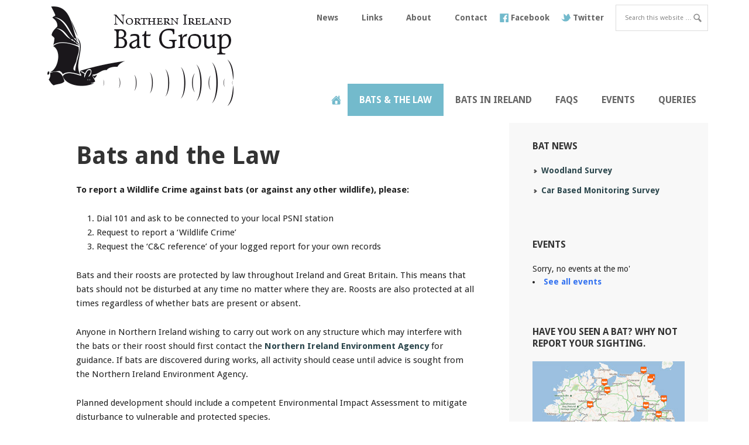

--- FILE ---
content_type: text/html; charset=UTF-8
request_url: https://www.bats-ni.org.uk/bats-and-the-law/
body_size: 8636
content:
<!DOCTYPE html PUBLIC "-//W3C//DTD XHTML 1.0 Transitional//EN" "http://www.w3.org/TR/xhtml1/DTD/xhtml1-transitional.dtd">
<html xmlns="http://www.w3.org/1999/xhtml" lang="en-US" xml:lang="en-US">
<head profile="http://gmpg.org/xfn/11">
<meta http-equiv="Content-Type" content="text/html; charset=UTF-8" />
	<meta name="viewport" content="width=device-width, initial-scale=1.0"/><title>Bats and the Law - Northern Ireland Bat Group</title>
	<style>img:is([sizes="auto" i], [sizes^="auto," i]) { contain-intrinsic-size: 3000px 1500px }</style>
	<meta name="dc.title" content="Bats and the Law - Northern Ireland Bat Group">
<meta name="dc.description" content="To report a Wildlife Crime against bats (or against any other wildlife), please: Dial 101 and ask to be connected to your local PSNI station Request to report a ‘Wildlife Crime’ Request the ‘C&amp;C reference’ of your logged report for your own records Bats and their roosts are protected by&hellip;">
<meta name="dc.relation" content="https://www.bats-ni.org.uk/bats-and-the-law/">
<meta name="dc.source" content="https://www.bats-ni.org.uk/">
<meta name="dc.language" content="en_US">
<meta name="description" content="To report a Wildlife Crime against bats (or against any other wildlife), please: Dial 101 and ask to be connected to your local PSNI station Request to report a ‘Wildlife Crime’ Request the ‘C&amp;C reference’ of your logged report for your own records Bats and their roosts are protected by&hellip;">
<meta name="robots" content="index, follow, max-snippet:-1, max-image-preview:large, max-video-preview:-1">
<link rel="canonical" href="https://www.bats-ni.org.uk/bats-and-the-law/">
<meta property="og:url" content="https://www.bats-ni.org.uk/bats-and-the-law/">
<meta property="og:site_name" content="Northern Ireland Bat Group">
<meta property="og:locale" content="en_US">
<meta property="og:type" content="article">
<meta property="article:author" content="https://www.facebook.com/NorthernIrelandBatGroup/">
<meta property="article:publisher" content="https://www.facebook.com/NorthernIrelandBatGroup/">
<meta property="og:title" content="Bats and the Law - Northern Ireland Bat Group">
<meta property="og:description" content="To report a Wildlife Crime against bats (or against any other wildlife), please: Dial 101 and ask to be connected to your local PSNI station Request to report a ‘Wildlife Crime’ Request the ‘C&amp;C reference’ of your logged report for your own records Bats and their roosts are protected by&hellip;">
<meta property="fb:pages" content="">
<meta property="fb:admins" content="">
<meta property="fb:app_id" content="">
<meta name="twitter:card" content="summary">
<meta name="twitter:site" content="@GroupBat">
<meta name="twitter:creator" content="@GroupBat">
<meta name="twitter:title" content="Bats and the Law - Northern Ireland Bat Group">
<meta name="twitter:description" content="To report a Wildlife Crime against bats (or against any other wildlife), please: Dial 101 and ask to be connected to your local PSNI station Request to report a ‘Wildlife Crime’ Request the ‘C&amp;C reference’ of your logged report for your own records Bats and their roosts are protected by&hellip;">
<link rel="alternate" type="application/rss+xml" title="Northern Ireland Bat Group &raquo; Feed" href="https://www.bats-ni.org.uk/feed/" />
<link rel="alternate" type="application/rss+xml" title="Northern Ireland Bat Group &raquo; Comments Feed" href="https://www.bats-ni.org.uk/comments/feed/" />
<script type="text/javascript">
/* <![CDATA[ */
window._wpemojiSettings = {"baseUrl":"https:\/\/s.w.org\/images\/core\/emoji\/16.0.1\/72x72\/","ext":".png","svgUrl":"https:\/\/s.w.org\/images\/core\/emoji\/16.0.1\/svg\/","svgExt":".svg","source":{"concatemoji":"https:\/\/www.bats-ni.org.uk\/wp-includes\/js\/wp-emoji-release.min.js"}};
/*! This file is auto-generated */
!function(s,n){var o,i,e;function c(e){try{var t={supportTests:e,timestamp:(new Date).valueOf()};sessionStorage.setItem(o,JSON.stringify(t))}catch(e){}}function p(e,t,n){e.clearRect(0,0,e.canvas.width,e.canvas.height),e.fillText(t,0,0);var t=new Uint32Array(e.getImageData(0,0,e.canvas.width,e.canvas.height).data),a=(e.clearRect(0,0,e.canvas.width,e.canvas.height),e.fillText(n,0,0),new Uint32Array(e.getImageData(0,0,e.canvas.width,e.canvas.height).data));return t.every(function(e,t){return e===a[t]})}function u(e,t){e.clearRect(0,0,e.canvas.width,e.canvas.height),e.fillText(t,0,0);for(var n=e.getImageData(16,16,1,1),a=0;a<n.data.length;a++)if(0!==n.data[a])return!1;return!0}function f(e,t,n,a){switch(t){case"flag":return n(e,"\ud83c\udff3\ufe0f\u200d\u26a7\ufe0f","\ud83c\udff3\ufe0f\u200b\u26a7\ufe0f")?!1:!n(e,"\ud83c\udde8\ud83c\uddf6","\ud83c\udde8\u200b\ud83c\uddf6")&&!n(e,"\ud83c\udff4\udb40\udc67\udb40\udc62\udb40\udc65\udb40\udc6e\udb40\udc67\udb40\udc7f","\ud83c\udff4\u200b\udb40\udc67\u200b\udb40\udc62\u200b\udb40\udc65\u200b\udb40\udc6e\u200b\udb40\udc67\u200b\udb40\udc7f");case"emoji":return!a(e,"\ud83e\udedf")}return!1}function g(e,t,n,a){var r="undefined"!=typeof WorkerGlobalScope&&self instanceof WorkerGlobalScope?new OffscreenCanvas(300,150):s.createElement("canvas"),o=r.getContext("2d",{willReadFrequently:!0}),i=(o.textBaseline="top",o.font="600 32px Arial",{});return e.forEach(function(e){i[e]=t(o,e,n,a)}),i}function t(e){var t=s.createElement("script");t.src=e,t.defer=!0,s.head.appendChild(t)}"undefined"!=typeof Promise&&(o="wpEmojiSettingsSupports",i=["flag","emoji"],n.supports={everything:!0,everythingExceptFlag:!0},e=new Promise(function(e){s.addEventListener("DOMContentLoaded",e,{once:!0})}),new Promise(function(t){var n=function(){try{var e=JSON.parse(sessionStorage.getItem(o));if("object"==typeof e&&"number"==typeof e.timestamp&&(new Date).valueOf()<e.timestamp+604800&&"object"==typeof e.supportTests)return e.supportTests}catch(e){}return null}();if(!n){if("undefined"!=typeof Worker&&"undefined"!=typeof OffscreenCanvas&&"undefined"!=typeof URL&&URL.createObjectURL&&"undefined"!=typeof Blob)try{var e="postMessage("+g.toString()+"("+[JSON.stringify(i),f.toString(),p.toString(),u.toString()].join(",")+"));",a=new Blob([e],{type:"text/javascript"}),r=new Worker(URL.createObjectURL(a),{name:"wpTestEmojiSupports"});return void(r.onmessage=function(e){c(n=e.data),r.terminate(),t(n)})}catch(e){}c(n=g(i,f,p,u))}t(n)}).then(function(e){for(var t in e)n.supports[t]=e[t],n.supports.everything=n.supports.everything&&n.supports[t],"flag"!==t&&(n.supports.everythingExceptFlag=n.supports.everythingExceptFlag&&n.supports[t]);n.supports.everythingExceptFlag=n.supports.everythingExceptFlag&&!n.supports.flag,n.DOMReady=!1,n.readyCallback=function(){n.DOMReady=!0}}).then(function(){return e}).then(function(){var e;n.supports.everything||(n.readyCallback(),(e=n.source||{}).concatemoji?t(e.concatemoji):e.wpemoji&&e.twemoji&&(t(e.twemoji),t(e.wpemoji)))}))}((window,document),window._wpemojiSettings);
/* ]]> */
</script>
<link rel='stylesheet' id='executive-theme-css' href='https://www.bats-ni.org.uk/wp-content/themes/nibg/style.css' type='text/css' media='all' />
<style id='wp-emoji-styles-inline-css' type='text/css'>

	img.wp-smiley, img.emoji {
		display: inline !important;
		border: none !important;
		box-shadow: none !important;
		height: 1em !important;
		width: 1em !important;
		margin: 0 0.07em !important;
		vertical-align: -0.1em !important;
		background: none !important;
		padding: 0 !important;
	}
</style>
<link rel='stylesheet' id='wp-block-library-css' href='https://www.bats-ni.org.uk/wp-includes/css/dist/block-library/style.min.css' type='text/css' media='all' />
<style id='classic-theme-styles-inline-css' type='text/css'>
/*! This file is auto-generated */
.wp-block-button__link{color:#fff;background-color:#32373c;border-radius:9999px;box-shadow:none;text-decoration:none;padding:calc(.667em + 2px) calc(1.333em + 2px);font-size:1.125em}.wp-block-file__button{background:#32373c;color:#fff;text-decoration:none}
</style>
<style id='wpseopress-local-business-style-inline-css' type='text/css'>
span.wp-block-wpseopress-local-business-field{margin-right:8px}

</style>
<style id='wpseopress-table-of-contents-style-inline-css' type='text/css'>
.wp-block-wpseopress-table-of-contents li.active>a{font-weight:bold}

</style>
<style id='global-styles-inline-css' type='text/css'>
:root{--wp--preset--aspect-ratio--square: 1;--wp--preset--aspect-ratio--4-3: 4/3;--wp--preset--aspect-ratio--3-4: 3/4;--wp--preset--aspect-ratio--3-2: 3/2;--wp--preset--aspect-ratio--2-3: 2/3;--wp--preset--aspect-ratio--16-9: 16/9;--wp--preset--aspect-ratio--9-16: 9/16;--wp--preset--color--black: #000000;--wp--preset--color--cyan-bluish-gray: #abb8c3;--wp--preset--color--white: #ffffff;--wp--preset--color--pale-pink: #f78da7;--wp--preset--color--vivid-red: #cf2e2e;--wp--preset--color--luminous-vivid-orange: #ff6900;--wp--preset--color--luminous-vivid-amber: #fcb900;--wp--preset--color--light-green-cyan: #7bdcb5;--wp--preset--color--vivid-green-cyan: #00d084;--wp--preset--color--pale-cyan-blue: #8ed1fc;--wp--preset--color--vivid-cyan-blue: #0693e3;--wp--preset--color--vivid-purple: #9b51e0;--wp--preset--gradient--vivid-cyan-blue-to-vivid-purple: linear-gradient(135deg,rgba(6,147,227,1) 0%,rgb(155,81,224) 100%);--wp--preset--gradient--light-green-cyan-to-vivid-green-cyan: linear-gradient(135deg,rgb(122,220,180) 0%,rgb(0,208,130) 100%);--wp--preset--gradient--luminous-vivid-amber-to-luminous-vivid-orange: linear-gradient(135deg,rgba(252,185,0,1) 0%,rgba(255,105,0,1) 100%);--wp--preset--gradient--luminous-vivid-orange-to-vivid-red: linear-gradient(135deg,rgba(255,105,0,1) 0%,rgb(207,46,46) 100%);--wp--preset--gradient--very-light-gray-to-cyan-bluish-gray: linear-gradient(135deg,rgb(238,238,238) 0%,rgb(169,184,195) 100%);--wp--preset--gradient--cool-to-warm-spectrum: linear-gradient(135deg,rgb(74,234,220) 0%,rgb(151,120,209) 20%,rgb(207,42,186) 40%,rgb(238,44,130) 60%,rgb(251,105,98) 80%,rgb(254,248,76) 100%);--wp--preset--gradient--blush-light-purple: linear-gradient(135deg,rgb(255,206,236) 0%,rgb(152,150,240) 100%);--wp--preset--gradient--blush-bordeaux: linear-gradient(135deg,rgb(254,205,165) 0%,rgb(254,45,45) 50%,rgb(107,0,62) 100%);--wp--preset--gradient--luminous-dusk: linear-gradient(135deg,rgb(255,203,112) 0%,rgb(199,81,192) 50%,rgb(65,88,208) 100%);--wp--preset--gradient--pale-ocean: linear-gradient(135deg,rgb(255,245,203) 0%,rgb(182,227,212) 50%,rgb(51,167,181) 100%);--wp--preset--gradient--electric-grass: linear-gradient(135deg,rgb(202,248,128) 0%,rgb(113,206,126) 100%);--wp--preset--gradient--midnight: linear-gradient(135deg,rgb(2,3,129) 0%,rgb(40,116,252) 100%);--wp--preset--font-size--small: 13px;--wp--preset--font-size--medium: 20px;--wp--preset--font-size--large: 36px;--wp--preset--font-size--x-large: 42px;--wp--preset--spacing--20: 0.44rem;--wp--preset--spacing--30: 0.67rem;--wp--preset--spacing--40: 1rem;--wp--preset--spacing--50: 1.5rem;--wp--preset--spacing--60: 2.25rem;--wp--preset--spacing--70: 3.38rem;--wp--preset--spacing--80: 5.06rem;--wp--preset--shadow--natural: 6px 6px 9px rgba(0, 0, 0, 0.2);--wp--preset--shadow--deep: 12px 12px 50px rgba(0, 0, 0, 0.4);--wp--preset--shadow--sharp: 6px 6px 0px rgba(0, 0, 0, 0.2);--wp--preset--shadow--outlined: 6px 6px 0px -3px rgba(255, 255, 255, 1), 6px 6px rgba(0, 0, 0, 1);--wp--preset--shadow--crisp: 6px 6px 0px rgba(0, 0, 0, 1);}:where(.is-layout-flex){gap: 0.5em;}:where(.is-layout-grid){gap: 0.5em;}body .is-layout-flex{display: flex;}.is-layout-flex{flex-wrap: wrap;align-items: center;}.is-layout-flex > :is(*, div){margin: 0;}body .is-layout-grid{display: grid;}.is-layout-grid > :is(*, div){margin: 0;}:where(.wp-block-columns.is-layout-flex){gap: 2em;}:where(.wp-block-columns.is-layout-grid){gap: 2em;}:where(.wp-block-post-template.is-layout-flex){gap: 1.25em;}:where(.wp-block-post-template.is-layout-grid){gap: 1.25em;}.has-black-color{color: var(--wp--preset--color--black) !important;}.has-cyan-bluish-gray-color{color: var(--wp--preset--color--cyan-bluish-gray) !important;}.has-white-color{color: var(--wp--preset--color--white) !important;}.has-pale-pink-color{color: var(--wp--preset--color--pale-pink) !important;}.has-vivid-red-color{color: var(--wp--preset--color--vivid-red) !important;}.has-luminous-vivid-orange-color{color: var(--wp--preset--color--luminous-vivid-orange) !important;}.has-luminous-vivid-amber-color{color: var(--wp--preset--color--luminous-vivid-amber) !important;}.has-light-green-cyan-color{color: var(--wp--preset--color--light-green-cyan) !important;}.has-vivid-green-cyan-color{color: var(--wp--preset--color--vivid-green-cyan) !important;}.has-pale-cyan-blue-color{color: var(--wp--preset--color--pale-cyan-blue) !important;}.has-vivid-cyan-blue-color{color: var(--wp--preset--color--vivid-cyan-blue) !important;}.has-vivid-purple-color{color: var(--wp--preset--color--vivid-purple) !important;}.has-black-background-color{background-color: var(--wp--preset--color--black) !important;}.has-cyan-bluish-gray-background-color{background-color: var(--wp--preset--color--cyan-bluish-gray) !important;}.has-white-background-color{background-color: var(--wp--preset--color--white) !important;}.has-pale-pink-background-color{background-color: var(--wp--preset--color--pale-pink) !important;}.has-vivid-red-background-color{background-color: var(--wp--preset--color--vivid-red) !important;}.has-luminous-vivid-orange-background-color{background-color: var(--wp--preset--color--luminous-vivid-orange) !important;}.has-luminous-vivid-amber-background-color{background-color: var(--wp--preset--color--luminous-vivid-amber) !important;}.has-light-green-cyan-background-color{background-color: var(--wp--preset--color--light-green-cyan) !important;}.has-vivid-green-cyan-background-color{background-color: var(--wp--preset--color--vivid-green-cyan) !important;}.has-pale-cyan-blue-background-color{background-color: var(--wp--preset--color--pale-cyan-blue) !important;}.has-vivid-cyan-blue-background-color{background-color: var(--wp--preset--color--vivid-cyan-blue) !important;}.has-vivid-purple-background-color{background-color: var(--wp--preset--color--vivid-purple) !important;}.has-black-border-color{border-color: var(--wp--preset--color--black) !important;}.has-cyan-bluish-gray-border-color{border-color: var(--wp--preset--color--cyan-bluish-gray) !important;}.has-white-border-color{border-color: var(--wp--preset--color--white) !important;}.has-pale-pink-border-color{border-color: var(--wp--preset--color--pale-pink) !important;}.has-vivid-red-border-color{border-color: var(--wp--preset--color--vivid-red) !important;}.has-luminous-vivid-orange-border-color{border-color: var(--wp--preset--color--luminous-vivid-orange) !important;}.has-luminous-vivid-amber-border-color{border-color: var(--wp--preset--color--luminous-vivid-amber) !important;}.has-light-green-cyan-border-color{border-color: var(--wp--preset--color--light-green-cyan) !important;}.has-vivid-green-cyan-border-color{border-color: var(--wp--preset--color--vivid-green-cyan) !important;}.has-pale-cyan-blue-border-color{border-color: var(--wp--preset--color--pale-cyan-blue) !important;}.has-vivid-cyan-blue-border-color{border-color: var(--wp--preset--color--vivid-cyan-blue) !important;}.has-vivid-purple-border-color{border-color: var(--wp--preset--color--vivid-purple) !important;}.has-vivid-cyan-blue-to-vivid-purple-gradient-background{background: var(--wp--preset--gradient--vivid-cyan-blue-to-vivid-purple) !important;}.has-light-green-cyan-to-vivid-green-cyan-gradient-background{background: var(--wp--preset--gradient--light-green-cyan-to-vivid-green-cyan) !important;}.has-luminous-vivid-amber-to-luminous-vivid-orange-gradient-background{background: var(--wp--preset--gradient--luminous-vivid-amber-to-luminous-vivid-orange) !important;}.has-luminous-vivid-orange-to-vivid-red-gradient-background{background: var(--wp--preset--gradient--luminous-vivid-orange-to-vivid-red) !important;}.has-very-light-gray-to-cyan-bluish-gray-gradient-background{background: var(--wp--preset--gradient--very-light-gray-to-cyan-bluish-gray) !important;}.has-cool-to-warm-spectrum-gradient-background{background: var(--wp--preset--gradient--cool-to-warm-spectrum) !important;}.has-blush-light-purple-gradient-background{background: var(--wp--preset--gradient--blush-light-purple) !important;}.has-blush-bordeaux-gradient-background{background: var(--wp--preset--gradient--blush-bordeaux) !important;}.has-luminous-dusk-gradient-background{background: var(--wp--preset--gradient--luminous-dusk) !important;}.has-pale-ocean-gradient-background{background: var(--wp--preset--gradient--pale-ocean) !important;}.has-electric-grass-gradient-background{background: var(--wp--preset--gradient--electric-grass) !important;}.has-midnight-gradient-background{background: var(--wp--preset--gradient--midnight) !important;}.has-small-font-size{font-size: var(--wp--preset--font-size--small) !important;}.has-medium-font-size{font-size: var(--wp--preset--font-size--medium) !important;}.has-large-font-size{font-size: var(--wp--preset--font-size--large) !important;}.has-x-large-font-size{font-size: var(--wp--preset--font-size--x-large) !important;}
:where(.wp-block-post-template.is-layout-flex){gap: 1.25em;}:where(.wp-block-post-template.is-layout-grid){gap: 1.25em;}
:where(.wp-block-columns.is-layout-flex){gap: 2em;}:where(.wp-block-columns.is-layout-grid){gap: 2em;}
:root :where(.wp-block-pullquote){font-size: 1.5em;line-height: 1.6;}
</style>
<link rel='stylesheet' id='events-manager-css' href='https://www.bats-ni.org.uk/wp-content/plugins/events-manager/includes/css/events-manager.min.css' type='text/css' media='all' />
<style id='events-manager-inline-css' type='text/css'>
body .em { --font-family : inherit; --font-weight : inherit; --font-size : 1em; --line-height : inherit; }
</style>
<link rel='stylesheet' id='linkssc-style-css' href='https://www.bats-ni.org.uk/wp-content/plugins/links-shortcode/links-shortcode.css' type='text/css' media='all' />
<link rel='stylesheet' id='searchwp-forms-css' href='https://www.bats-ni.org.uk/wp-content/plugins/searchwp/assets/css/frontend/search-forms.min.css' type='text/css' media='all' />
<script type="text/javascript" src="https://www.bats-ni.org.uk/wp-includes/js/jquery/jquery.min.js" id="jquery-core-js"></script>
<script type="text/javascript" src="https://www.bats-ni.org.uk/wp-includes/js/jquery/jquery-migrate.min.js" id="jquery-migrate-js"></script>
<script type="text/javascript" src="https://www.bats-ni.org.uk/wp-includes/js/jquery/ui/core.min.js" id="jquery-ui-core-js"></script>
<script type="text/javascript" src="https://www.bats-ni.org.uk/wp-includes/js/jquery/ui/mouse.min.js" id="jquery-ui-mouse-js"></script>
<script type="text/javascript" src="https://www.bats-ni.org.uk/wp-includes/js/jquery/ui/sortable.min.js" id="jquery-ui-sortable-js"></script>
<script type="text/javascript" src="https://www.bats-ni.org.uk/wp-includes/js/jquery/ui/datepicker.min.js" id="jquery-ui-datepicker-js"></script>
<script type="text/javascript" id="jquery-ui-datepicker-js-after">
/* <![CDATA[ */
jQuery(function(jQuery){jQuery.datepicker.setDefaults({"closeText":"Close","currentText":"Today","monthNames":["January","February","March","April","May","June","July","August","September","October","November","December"],"monthNamesShort":["Jan","Feb","Mar","Apr","May","Jun","Jul","Aug","Sep","Oct","Nov","Dec"],"nextText":"Next","prevText":"Previous","dayNames":["Sunday","Monday","Tuesday","Wednesday","Thursday","Friday","Saturday"],"dayNamesShort":["Sun","Mon","Tue","Wed","Thu","Fri","Sat"],"dayNamesMin":["S","M","T","W","T","F","S"],"dateFormat":"MM d, yy","firstDay":1,"isRTL":false});});
/* ]]> */
</script>
<script type="text/javascript" src="https://www.bats-ni.org.uk/wp-includes/js/jquery/ui/resizable.min.js" id="jquery-ui-resizable-js"></script>
<script type="text/javascript" src="https://www.bats-ni.org.uk/wp-includes/js/jquery/ui/draggable.min.js" id="jquery-ui-draggable-js"></script>
<script type="text/javascript" src="https://www.bats-ni.org.uk/wp-includes/js/jquery/ui/controlgroup.min.js" id="jquery-ui-controlgroup-js"></script>
<script type="text/javascript" src="https://www.bats-ni.org.uk/wp-includes/js/jquery/ui/checkboxradio.min.js" id="jquery-ui-checkboxradio-js"></script>
<script type="text/javascript" src="https://www.bats-ni.org.uk/wp-includes/js/jquery/ui/button.min.js" id="jquery-ui-button-js"></script>
<script type="text/javascript" src="https://www.bats-ni.org.uk/wp-includes/js/jquery/ui/dialog.min.js" id="jquery-ui-dialog-js"></script>
<script type="text/javascript" id="events-manager-js-extra">
/* <![CDATA[ */
var EM = {"ajaxurl":"https:\/\/www.bats-ni.org.uk\/wp-admin\/admin-ajax.php","locationajaxurl":"https:\/\/www.bats-ni.org.uk\/wp-admin\/admin-ajax.php?action=locations_search","firstDay":"1","locale":"en","dateFormat":"yy-mm-dd","ui_css":"https:\/\/www.bats-ni.org.uk\/wp-content\/plugins\/events-manager\/includes\/css\/jquery-ui\/build.min.css","show24hours":"0","is_ssl":"1","autocomplete_limit":"10","calendar":{"breakpoints":{"small":560,"medium":908,"large":false},"month_format":"M Y"},"phone":"","datepicker":{"format":"d\/m\/Y"},"search":{"breakpoints":{"small":650,"medium":850,"full":false}},"url":"https:\/\/www.bats-ni.org.uk\/wp-content\/plugins\/events-manager","assets":{"input.em-uploader":{"js":{"em-uploader":{"url":"https:\/\/www.bats-ni.org.uk\/wp-content\/plugins\/events-manager\/includes\/js\/em-uploader.js?v=7.2.3","event":"em_uploader_ready"}}},".em-event-editor":{"js":{"event-editor":{"url":"https:\/\/www.bats-ni.org.uk\/wp-content\/plugins\/events-manager\/includes\/js\/events-manager-event-editor.js?v=7.2.3","event":"em_event_editor_ready"}},"css":{"event-editor":"https:\/\/www.bats-ni.org.uk\/wp-content\/plugins\/events-manager\/includes\/css\/events-manager-event-editor.min.css?v=7.2.3"}},".em-recurrence-sets, .em-timezone":{"js":{"luxon":{"url":"luxon\/luxon.js?v=7.2.3","event":"em_luxon_ready"}}},".em-booking-form, #em-booking-form, .em-booking-recurring, .em-event-booking-form":{"js":{"em-bookings":{"url":"https:\/\/www.bats-ni.org.uk\/wp-content\/plugins\/events-manager\/includes\/js\/bookingsform.js?v=7.2.3","event":"em_booking_form_js_loaded"}}},"#em-opt-archetypes":{"js":{"archetypes":"https:\/\/www.bats-ni.org.uk\/wp-content\/plugins\/events-manager\/includes\/js\/admin-archetype-editor.js?v=7.2.3","archetypes_ms":"https:\/\/www.bats-ni.org.uk\/wp-content\/plugins\/events-manager\/includes\/js\/admin-archetypes.js?v=7.2.3","qs":"qs\/qs.js?v=7.2.3"}}},"cached":"","txt_search":"Search","txt_searching":"Searching...","txt_loading":"Loading...","event_detach_warning":"Are you sure you want to detach this event? By doing so, this event will be independent of the recurring set of events.","delete_recurrence_warning":"Are you sure you want to delete all recurrences of this event? All events will be moved to trash."};
/* ]]> */
</script>
<script type="text/javascript" src="https://www.bats-ni.org.uk/wp-content/plugins/events-manager/includes/js/events-manager.js" id="events-manager-js"></script>
<!--[if lt IE 9]>
<script type="text/javascript" src="https://www.bats-ni.org.uk/wp-content/themes/genesis/lib/js/html5shiv.min.js" id="html5shiv-js"></script>
<![endif]-->
<link rel="https://api.w.org/" href="https://www.bats-ni.org.uk/wp-json/" /><link rel="alternate" title="JSON" type="application/json" href="https://www.bats-ni.org.uk/wp-json/wp/v2/pages/12" /><link rel="EditURI" type="application/rsd+xml" title="RSD" href="https://www.bats-ni.org.uk/xmlrpc.php?rsd" />
<link rel='shortlink' href='https://www.bats-ni.org.uk/?p=12' />
<link rel="alternate" title="oEmbed (JSON)" type="application/json+oembed" href="https://www.bats-ni.org.uk/wp-json/oembed/1.0/embed?url=https%3A%2F%2Fwww.bats-ni.org.uk%2Fbats-and-the-law%2F" />
<link rel="alternate" title="oEmbed (XML)" type="text/xml+oembed" href="https://www.bats-ni.org.uk/wp-json/oembed/1.0/embed?url=https%3A%2F%2Fwww.bats-ni.org.uk%2Fbats-and-the-law%2F&#038;format=xml" />
<link rel="icon" href="https://www.bats-ni.org.uk/wp-content/themes/nibg/images/favicon.ico" />
<!-- Google tag (gtag.js) -->
<script async src="https://www.googletagmanager.com/gtag/js?id=G-EDJ76ZZS0N"></script>
<script>
  window.dataLayer = window.dataLayer || [];
  function gtag(){dataLayer.push(arguments);}
  gtag('js', new Date());

  gtag('config', 'G-EDJ76ZZS0N');
</script></head>
<body class="wp-singular page-template-default page page-id-12 wp-theme-genesis wp-child-theme-nibg content-sidebar"><div id="wrap"><div id="header"><div class="wrap"><div id="title-area"><h1 id="title">Northern Ireland Bat Group</h1></div><div class="widget-area header-widget-area"><div id="search-4" class="widget widget_search"><div class="widget-wrap"><form method="get" class="searchform search-form" action="https://www.bats-ni.org.uk/" role="search" ><input type="text" value="Search this website &#x02026;" name="s" class="s search-input" onfocus="if ('Search this website &#x2026;' === this.value) {this.value = '';}" onblur="if ('' === this.value) {this.value = 'Search this website &#x2026;';}" /><input type="submit" class="searchsubmit search-submit" value="Search" /></form></div></div>
<div id="nav_menu-2" class="widget widget_nav_menu"><div class="widget-wrap"><div class="menu-minor-nav-menu-container"><ul id="menu-minor-nav-menu" class="menu genesis-nav-menu js-superfish"><li id="menu-item-187" class="menu-item menu-item-type-post_type menu-item-object-page menu-item-187"><a href="https://www.bats-ni.org.uk/news/"><span itemprop="name">News</span></a></li>
<li id="menu-item-66" class="menu-item menu-item-type-post_type menu-item-object-page menu-item-66"><a href="https://www.bats-ni.org.uk/links/"><span itemprop="name">Links</span></a></li>
<li id="menu-item-38" class="menu-item menu-item-type-post_type menu-item-object-page menu-item-38"><a href="https://www.bats-ni.org.uk/about/"><span itemprop="name">About</span></a></li>
<li id="menu-item-37" class="menu-item menu-item-type-post_type menu-item-object-page menu-item-37"><a href="https://www.bats-ni.org.uk/contact/"><span itemprop="name">Contact</span></a></li>
<li id="menu-item-546" class="facebook menu-item menu-item-type-custom menu-item-object-custom menu-item-546"><a href="https://www.facebook.com/pages/Northern-Ireland-Bat-Group/219942591404989"><span itemprop="name">Facebook</span></a></li>
<li id="menu-item-545" class="twitter menu-item menu-item-type-custom menu-item-object-custom menu-item-545"><a href="https://twitter.com/GroupBat"><span itemprop="name">Twitter</span></a></li>
</ul></div></div></div>
<div id="nav_menu-3" class="widget widget_nav_menu"><div class="widget-wrap"><div class="menu-main-navigation-menu-container"><ul id="menu-main-navigation-menu" class="menu genesis-nav-menu js-superfish"><li id="menu-item-35" class="home-link menu-item menu-item-type-custom menu-item-object-custom menu-item-35"><a href="/"><span itemprop="name">Home</span></a></li>
<li id="menu-item-15" class="menu-item menu-item-type-post_type menu-item-object-page current-menu-item page_item page-item-12 current_page_item menu-item-15"><a href="https://www.bats-ni.org.uk/bats-and-the-law/" aria-current="page"><span itemprop="name">Bats &#038; the Law</span></a></li>
<li id="menu-item-19" class="menu-item menu-item-type-post_type menu-item-object-page menu-item-19"><a href="https://www.bats-ni.org.uk/bats-in-ireland/"><span itemprop="name">Bats in Ireland</span></a></li>
<li id="menu-item-25" class="menu-item menu-item-type-post_type menu-item-object-page menu-item-25"><a href="https://www.bats-ni.org.uk/frequently-asked-questions-faqs/"><span itemprop="name">FAQs</span></a></li>
<li id="menu-item-65" class="menu-item menu-item-type-post_type menu-item-object-page menu-item-65"><a href="https://www.bats-ni.org.uk/events/"><span itemprop="name">Events</span></a></li>
<li id="menu-item-1026" class="menu-item menu-item-type-post_type menu-item-object-page menu-item-1026"><a href="https://www.bats-ni.org.uk/bat-queries/"><span itemprop="name">Queries</span></a></li>
</ul></div></div></div>
</div></div></div><div id="inner"><div id="content-sidebar-wrap"><div id="content" class="hfeed"><div class="post-12 page type-page status-publish hentry entry"><h1 class="entry-title">Bats and the Law</h1>
<div class="entry-content"><p><strong>To report a Wildlife Crime against bats (or against any other wildlife), please:</strong></p>
<ol>
<li>Dial 101 and ask to be connected to your local PSNI station</li>
<li>Request to report a ‘Wildlife Crime’</li>
<li>Request the ‘C&amp;C reference’ of your logged report for your own records</li>
</ol>
<p>Bats and their roosts are protected by law throughout Ireland and Great Britain. This means that bats should not be disturbed at any time no matter where they are. Roosts are also protected at all times regardless of whether bats are present or absent.</p>
<p>Anyone in Northern Ireland wishing to carry out work on any structure which may interfere with the bats or their roost should first contact the <a title="Northern Ireland Environment Agency website" href="http://www.ni-environment.gov.uk/" target="_blank" rel="noopener noreferrer">Northern Ireland Environment Agency</a> for guidance. If bats are discovered during works, all activity should cease until advice is sought from the Northern Ireland Environment Agency.</p>
<p>Planned development should include a competent Environmental Impact Assessment to mitigate disturbance to vulnerable and protected species.</p>
<p><a href="https://www.bats-ni.org.uk/wp-content/uploads/2013/05/focus-on-bats.pdf">Click here to download Focus on BATS</a>, an e-booklet containing general information about these fascinating animals, including further information about bats and the law.</p>
<p><a title="Bats and Development booklet from NIEA" href="http://www.doeni.gov.uk/niea/bats__development_booklet.pdf" target="_blank" rel="noopener noreferrer">Download Bats and Development</a>, a booklet written by Northern Ireland Environment Agency providing basic advice for developers, planning officers and others that may come across bat issues relating to planning.</p>
<p>It provides information on bat species in Northern Ireland, the likely pitfalls of unconsidered development and current associated mandatory protective legislation. It provides a framework for providing adequate measures to protect all bat species from the possible negative consequences of development.</p>
</div></div></div><div id="sidebar" class="sidebar widget-area">
		<div id="recent-posts-3" class="widget widget_recent_entries"><div class="widget-wrap">
		<h4 class="widget-title widgettitle">Bat News</h4>

		<ul>
											<li>
					<a href="https://www.bats-ni.org.uk/woodland-survey/">Woodland Survey</a>
									</li>
											<li>
					<a href="https://www.bats-ni.org.uk/car-based-monitoring-survey/">Car Based Monitoring Survey</a>
									</li>
					</ul>

		</div></div>
<div id="em_widget-2" class="widget widget_em_widget"><div class="widget-wrap"><h4 class="widget-title widgettitle">Events</h4>
<div class="em pixelbones em-list-widget em-events-widget">Sorry, no events at the mo'<li class="all-events-link"><a href="https://www.bats-ni.org.uk/events/" title="See all events">See all events</a></li></div></div></div>
<div id="text-8" class="widget widget_text"><div class="widget-wrap"><h4 class="widget-title widgettitle">Have you seen a bat? Why not report your sighting.</h4>
			<div class="textwidget"><p><a href="/bats-in-ireland/sightings"><img src="https://www.bats-ni.org.uk/wp-content/uploads/2013/07/big-bat-map.jpg" alt="Map of Northern Ireland"></a><br />Click on the map</p>
</div>
		</div></div>
</div></div></div><div id="footer-widgets" class="footer-widgets"><div class="wrap"><div class="widget-area footer-widgets-1 footer-widget-area"><div id="text-6" class="widget widget_text"><div class="widget-wrap"><h4 class="widget-title widgettitle">Submit bat roost records</h4>
			<div class="textwidget"><p>We would be grateful if you let us know of bat roosts in your area. Please <a href="https://www.bats-ni.org.uk/roost-records/">submit your records here</a>.</p>
</div>
		</div></div>
</div><div class="widget-area footer-widgets-2 footer-widget-area"><div id="black-studio-tinymce-3" class="widget widget_black_studio_tinymce"><div class="widget-wrap"><div class="textwidget"><p>Membership of the Northern Ireland Bat Group is open to anyone with an interest in bats and their conservation. It costs very little. <a href="/wp-content/uploads/2013/05/nibg-membership-leaflet.pdf">Download an application form here</a></p></div></div></div>
</div></div></div><div id="footer" class="footer"><div class="wrap"><div id="supporters"><div class="supporter"><img src="https://www.bats-ni.org.uk/wp-content/themes/nibg/images/bct-logo.gif" /></div><div class="supporter"><img src="https://www.bats-ni.org.uk/wp-content/themes/nibg/images/paw-logo.gif" /></div><div class="supporter"><img src="https://www.bats-ni.org.uk/wp-content/themes/nibg/images/hlf-logo.gif" /></div></div><div id="creds"><p>&copy; Copyright 2026 Northern Ireland Bat Group &middot;&nbsp;&nbsp;All Rights Reserved</p></div></div></div></div><script type="speculationrules">
{"prefetch":[{"source":"document","where":{"and":[{"href_matches":"\/*"},{"not":{"href_matches":["\/wp-*.php","\/wp-admin\/*","\/wp-content\/uploads\/*","\/wp-content\/*","\/wp-content\/plugins\/*","\/wp-content\/themes\/nibg\/*","\/wp-content\/themes\/genesis\/*","\/*\\?(.+)"]}},{"not":{"selector_matches":"a[rel~=\"nofollow\"]"}},{"not":{"selector_matches":".no-prefetch, .no-prefetch a"}}]},"eagerness":"conservative"}]}
</script>
		<script type="text/javascript">
			(function() {
				let targetObjectName = 'EM';
				if ( typeof window[targetObjectName] === 'object' && window[targetObjectName] !== null ) {
					Object.assign( window[targetObjectName], []);
				} else {
					console.warn( 'Could not merge extra data: window.' + targetObjectName + ' not found or not an object.' );
				}
			})();
		</script>
		<script type="text/javascript" src="https://www.bats-ni.org.uk/wp-includes/js/hoverIntent.min.js" id="hoverIntent-js"></script>
<script type="text/javascript" src="https://www.bats-ni.org.uk/wp-content/themes/genesis/lib/js/menu/superfish.min.js" id="superfish-js"></script>
<script type="text/javascript" src="https://www.bats-ni.org.uk/wp-content/themes/genesis/lib/js/menu/superfish.args.min.js" id="superfish-args-js"></script>
<script type="text/javascript" src="https://www.bats-ni.org.uk/wp-content/themes/genesis/lib/js/menu/superfish.compat.min.js" id="superfish-compat-js"></script>
		<script type="text/javascript">
				jQuery('.soliloquy-container').removeClass('no-js');
		</script>
			<script defer src="https://static.cloudflareinsights.com/beacon.min.js/vcd15cbe7772f49c399c6a5babf22c1241717689176015" integrity="sha512-ZpsOmlRQV6y907TI0dKBHq9Md29nnaEIPlkf84rnaERnq6zvWvPUqr2ft8M1aS28oN72PdrCzSjY4U6VaAw1EQ==" data-cf-beacon='{"version":"2024.11.0","token":"d4969451a79447ddb3b11af7cbe9d553","r":1,"server_timing":{"name":{"cfCacheStatus":true,"cfEdge":true,"cfExtPri":true,"cfL4":true,"cfOrigin":true,"cfSpeedBrain":true},"location_startswith":null}}' crossorigin="anonymous"></script>
</body></html>


--- FILE ---
content_type: text/css
request_url: https://www.bats-ni.org.uk/wp-content/themes/nibg/style.css
body_size: 5517
content:
/*
	Theme Name: NIBG Child Theme
	Theme URI: http://www.madeintrenbania.com
	Description: A child theme for NIBG based on the Genesis Framework.
	Author: Made in Trenbania
	Author URI: http://www.madeintrenbania.com
 
	Version: 1.0
 

	Template: genesis
	Template Version: 1.9
 
*/

/* Table of Contents

* Import Fonts
* Defaults
* Hyperlinks
* Body
* Wrap
* Header
* Image Header - Partial Width
* Image Header - Full Width
* Header / Primary / Secondary Navigation
* Primary Navigation Extras
* Inner
* Genesis Responsive Slider
* Home Page
* Breadcrumb
* Taxonomy Description
* Content-Sidebar Wrap
* Content
* Portfolio
* Headlines
* Ordered / Unordered Lists
* Post Info
* Post Meta
* Post Icons
* Author Box
* Column Classes
* Featured Post Grid
* Archive Page
* Images
* Post Navigation
* Primary Sidebar
* Dropdowns
* User Profile
* Buttons
* Search Form
* eNews & Updates Widget
* Calendar Widget
* Footer Widgets
* Footer
* Comments
* Gravity Forms
* Executive Brown
* Executive Green
* Executive Orange
* Executive Purple
* Executive Red
* Executive Teal
* Responsive Design

*/


/* Import Fonts
------------------------------------------------------------ */

@import url(//fonts.googleapis.com/css?family=Droid+Sans:400,700);


/* Defaults
------------------------------------------------------------ */

body,
h1,
h2,
h2 a,
h2 a:visited,
h3,
h4,
h5,
h6,
p,
select,
textarea {
	color: #222;
	font-family: 'Droid Sans', sans-serif;
	font-size: 15px;
	line-height: 1.6;
	margin: 0;
	padding: 0;
	text-decoration: none;
}

blockquote,
input,
select,
textarea,
.author-box,
.breadcrumb,
.sticky,
.taxonomy-description,
.wp-caption {
	background-color: #f5f5f5;
}

input,
select,
textarea {
	border: 1px solid #ddd;
}

input,
label,
select,
textarea {
	color: #222;
	font-family: 'Droid Sans', sans-serif;
	font-size: 14px;
}

li,
ol,
ul {
	margin: 0;
	padding: 0;
}

ol li {
	list-style-type: decimal;
}


/* Hyperlinks
------------------------------------------------------------ */

a,
a:visited {
	color: #2B464C;
	text-decoration: none;
font-weight:bold;
}

a:hover {
	text-decoration: underline;
}

a img {
	border: none;
}


/* Body
------------------------------------------------------------ */

body {
	background-color: #fff;
}

::-moz-selection {
	background-color: #222;
	color: #fff;
}

::selection {
	background-color: #222;
	color: #fff;
}


/* Wrap
------------------------------------------------------------ */

#wrap {
	margin: 0 auto;
	width: 1140px;
}

.executive-landing #wrap {
	width: 800px;
}


/* Header
------------------------------------------------------------ */

#header {
	margin: 0 auto;
	min-height: 100px;
	width: 100%;
}

#title-area {
	float: left;
	overflow: hidden;
	width: 33%;
}

#title {
	/*font-family: 'Droid Sans', sans-serif;
	font-size: 36px;
	font-weight: bold;
	line-height: 1.25;
	margin: 0 0 5px;*/
width:340px;
height:190px;
background: url(images/logo.png) no-repeat;
text-indent:-9999px;
}

#title a,
#title a:hover {
	color: #222;
	display: block;
	padding: 27px 0 0;
	text-decoration: none;
}

#header .widget-area {
	float: right;
	width: 67%;
}


/* Image Header - Partial Width
------------------------------------------------------------ */

.header-image #title-area,
.header-image #title,
.header-image #title a {
	display: block;
	float: left;
	height: 100px;
	overflow: hidden;
	padding: 0;
	text-indent: -9999px;
	width: 25%;
}


/* Image Header - Full Width
------------------------------------------------------------ */

.header-full-width #title-area,
.header-full-width #title,
.header-full-width #title a {
	width: 100%;
}


/* Header / Primary / Secondary Navigation
------------------------------------------------------------ */

.menu-primary,
.menu-secondary,
#header .menu {
	background-color: #fff;
	clear: both;
	color: #666;
	font-size: 14px;
	margin: 0 auto;
	overflow: hidden;
	width: 100%;
}

#header .menu {
	float: right;
	margin: 0;
	width: auto;
}

.menu-primary ul,
.menu-secondary ul,
#header .menu ul {
	float: left;
	width: 100%;
}

.menu-primary li,
.menu-secondary li,
#header .menu li {
	float: left;
	list-style-type: none;
}

.menu-primary a,
.menu-secondary a,
#header .menu a {
	color: #666;
	display: block;
	padding: 15px 20px;
	position: relative;
	text-decoration: none;
}


.menu-primary li a:active,
.menu-primary .current-menu-item a,
.menu-secondary li a:active,
.menu-secondary .current-menu-item a,
#header .menu li a:active,
#header .menu .current-menu-item a {
	background-color: #73BACC;
	color: #fff;
}

.home #header .menu .current-menu-item a {
	background-color: transparent;
	color: #fff;
}

.menu-primary li:hover a,
.menu-primary li a:hover,
.menu-secondary li a:hover,
.menu-secondary li:hover a,
#header .menu li a:hover,
#header .menu li:hover a {
	background-color: #fff;
	color: #73BACC;
}
#header #menu-minor-nav-menu li a:hover {
	background-color: transparent;
	color: #222;
text-decoration:underline;
}

.menu-primary li li a,
.menu-primary li li a:link,
.menu-primary li li a:visited,
.menu-secondary li li a,
.menu-secondary li li a:link,
.menu-secondary li li a:visited,
#header .menu li li a,
#header .menu li li a:link,
#header .menu li li a:visited {
	background: none;
	background-color: #fff !important;
	border: 1px solid #f5f5f5;
	border-top: none;
	color: #666 !important;
	font-size: 12px;
	padding: 10px;
	position: relative;
	text-transform: none;
	width: 143px;
}

.menu-primary li li a:active,
.menu-primary li li a:hover,
.menu-secondary li li a:active,
.menu-secondary li li a:hover,
#header .menu li li a:active,
#header .menu li li a:hover {
	background-color: #f5f5f5 !important;
	color: #222 !important;
}

.menu-primary li ul,
.menu-secondary li ul,
#header .menu li ul {
	height: auto;
	left: -9999px;
	margin: 0 0 0 -1px;
	position: absolute;
	width: 165px;
	z-index: 9999;
}

.menu-primary li ul a,
.menu-secondary li ul a,
#header .menu li ul a {
	width: 155px;
}

.menu-primary li ul ul,
.menu-secondary li ul ul,
#header .menu li ul ul {
	margin: -40px 0 0 164px;
}

.menu li:hover ul ul,
.menu li.sfHover ul ul {
	left: -9999px;
}

.menu li:hover,
.menu li.sfHover {
	position: static;
}

ul.menu li:hover>ul,
ul.menu li.sfHover ul,
#header .menu li:hover>ul,
#header .menu li.sfHover ul {
	left: auto;
}

.menu li a .sf-sub-indicator,
.menu li li a .sf-sub-indicator,
.menu li li li a .sf-sub-indicator {
	position: absolute;
	text-indent: -9999px;
}

#wpadminbar li:hover ul ul {
	left: 0;
}


/* Primary Navigation Extras
------------------------------------------------------------ */

.menu li.right {
	float: right;
	padding: 15px 20px;
}

.menu li.right a {
	color: #666;
	display: inline;
}

.menu li.right a:hover {
	color: #222;
}

.menu li.search {
	padding: 0 10px;
}

.menu li.rss a {
	background: url(images/rss.png) no-repeat center left;
	margin: 0 0 0 10px;
	padding: 0 0 0 16px;
}

.menu li.twitter a {
	background: url(images/twitter-nav.png) no-repeat center left;
	padding: 0 0 0 20px;
}

.menu li.facebook a {
	background: url(images/facebook-nav.png) no-repeat center left;
	padding: 0 0 0 20px;
}

.menu li.home-link a {
text-indent:-9999px;
	background: url(images/home-nav.png) no-repeat center center;
	padding: 0 0 0 20px;
}


/* Inner
------------------------------------------------------------ */

#inner {
	-moz-box-shadow: 0 0 0 1px #fff;
	-webkit-box-shadow: 0 0 0 1px #fff;
	background-color: #fff;
	box-shadow: 0 0 0 1px #fff;
	clear: both;
	margin: 0 auto;
	overflow: hidden;
}

.executive-home #inner {
	overflow: visible;
}


/* Genesis Responsive Slider
------------------------------------------------------------ */

#content #genesis-responsive-slider {
	background: none;
	border: none;
	padding: 0;
}

#content #genesis-responsive-slider .slide-excerpt {
	-moz-box-sizing: border-box;
	background-color: #222;
	box-sizing: border-box;
	filter: alpha(opacity=100);
	height: 100%;
	margin: 0;
	padding: 3% 4%;
	opacity: 1;
	width: 29%;
}

#content #genesis-responsive-slider .slide-excerpt-border {
	border: none;
	margin: 0;
	padding: 3%;
}

#content #genesis-responsive-slider h2 a {
	color: #fff;
	font-size: 20px;
	font-weight: bold;
	text-transform: uppercase;
}

#content #genesis-responsive-slider p {
	color: #ddd;
}

#content #genesis-responsive-slider .flex-direction-nav li a {
	background: url(images/bg-direction-nav.png) no-repeat -50px 0;
	height: 49px;
	right: -25px;
	width: 50px;
}

#content #genesis-responsive-slider .flex-direction-nav li a:hover {
	background-position: -50px -49px;
}

#content #genesis-responsive-slider .flex-direction-nav li a.prev {
	background-position: 0 0;
	left: -25px;
}

#content #genesis-responsive-slider .flex-direction-nav li a:hover.prev {
	background-position: 0 -49px;
}

#content #genesis-responsive-slider .flexslider .slides > li {
	overflow: hidden;
}

#content #genesis-responsive-slider .flex-control-nav {
	margin: -30px 0 0 0;
}

#content #genesis-responsive-slider .flex-control-nav.nav-pos-excerpt {
	margin: -50px 0 0 60px;
	text-align: left;
}

#content #genesis-responsive-slider .flex-control-nav.nav-pos-excerpt li a {
	background: url(images/bg_control_nav.png) no-repeat 0 0;
}

#content #genesis-responsive-slider .flex-control-nav.nav-pos-excerpt li a.active {
	background-position: 0 -26px;
}


/* Home Page
------------------------------------------------------------ */

.home-middle,
.home-top {
	/*background-color: #fff;*/
	clear: both;
	overflow: hidden;
}
.home-top {
padding: 40px 40px 0;
}
.home-middle {
padding: 40px 40px 40px;
}

.home-middle .widget,
.home-top .widget {
	-moz-box-sizing: border-box;
	box-sizing: border-box;
	float: left;
	padding: 0 30px;
	width: 33%;
}

.executive-home .hentry {
	margin: 0;
}

.executive-home .featuredpage img,
.executive-home .featuredpost img {
	margin: 0 0 30px;
}

.executive-home .featuredpage .page,
.executive-home .featuredpost .post {
	margin: 0 0 60px;
}

.executive-home a.more-link {
	clear: both;
	display: block;
	margin: 30px 0 0;
}


/* Home Widgets
------------------------------------------------------------ */

.executive-home .home-cta {
	-moz-box-sizing: border-box;
	background-color: #222;
	box-sizing: border-box;
	color: #ddd;
	float: left;
	padding: 60px 70px;
	width: 100%
}

.executive-home .home-cta p {
	color: #ddd;
}


/* Breadcrumb
------------------------------------------------------------ */

.breadcrumb {
	color: #777;
	font-size: 12px;
	margin: -30px -60px 30px;
	padding: 20px;
}


/* Taxonomy Description
------------------------------------------------------------ */

.taxonomy-description {
	margin: 0 0 30px;
	padding: 15px 20px;
}

.taxonomy-description p {
	font-size: 14px;
}


/* Content-Sidebar Wrap
------------------------------------------------------------ */

#content-sidebar-wrap {
	float: left;
	width: 100%;
}


/* Content
------------------------------------------------------------ */

#content {
	float: left;
	padding: 30px 60px 10px;
	width: 680px;
}

.sidebar-content #content {
	float: right;
}

.full-width-content #content {
	width: 1020px;
}

.full-width-content.executive-home #content {
	padding: 0;
	width: 100%;
}

.full-width-content.executive-landing #content {
	padding: 30px 60px 0;
	width: 680px;
}

.post-type-archive-portfolio.full-width-content #content {
	padding: 40px 30px 0;
	width: 1080px;
}

.hentry {
	margin: 0 0 40px;
}

.post-type-archive-portfolio .hentry,
.single-portfolio .hentry {
	margin: 0 0 20px;
}

.executive-landing .hentry {
	margin: 0;
}

.entry-content {
	overflow: hidden;
}

.entry-content p {
	margin: 0 0 25px;
}

blockquote {
	background: url(images/blockquote.png) no-repeat;
	border: none;
	margin: 5px 5px 20px;
	padding: 25px 30px 5px 70px;
}

blockquote p {
	color: #999;
	font-style: italic;
}

p.subscribe-to-comments {
	padding: 20px 0 10px;
}

.alignleft {
	float: left;
}

.alignright {
	float: right;
}

.sticky {
	background-color: #f5f5f5;
	margin: 0 0 40px;
	padding: 20px 30px;
}

.clear {
	clear: both;
}

.clear-line {
	border-bottom: 1px solid #ddd;
	clear: both;
	margin: 0 0 25px;
}


/* Portfolio
------------------------------------------------------------ */

.post-type-archive-portfolio .portfolio {
	-moz-box-sizing: border-box;
	box-sizing: border-box;
	float: left;
	padding: 0 30px 30px;
	width: 33%;
}

.single-portfolio #content {
	text-align: center;
}


/* Headlines
------------------------------------------------------------ */

h1,
h2,
h2 a,
h2 a:visited,
h3,
h4,
h5,
h6 {
	color: #333;
	font-family: 'Droid Sans', sans-serif;
	font-weight: bold;
	line-height: 1.25;
	margin: 0 0 20px;
}

h1,
h2,
h2 a,
h2 a:visited {
	/*clear: both;*/
	margin: 0 0 20px;
}

h1 {
	font-size: 42px;
}

h2,
h2 a,
h2 a:visited {
	font-size: 24px;
}

h2 a:hover {
	color: #64c9ea;
	text-decoration: none;
}

.executive-home .home-middle h2 a,
.post-type-archive-portfolio h2 a,
.taxonomy-description h1,
.widget-area h4 {
	font-size: 16px;
	text-transform: uppercase;
}

.sidebar h2 a,
.sidebar h2 a:hover {
	font-size: 16px;
}

h3 {
	font-size: 24px;
}

#comments h3,
#respond h3 {
	font-size: 24px;
}

h4,
.executive-home .home-cta h4 {
	font-size: 24px;
}

.widget-area h4 a {
	text-decoration: none;
}

.executive-home .home-cta h4,
#footer-widgets .widget-area h4,
#sidebar .widget.enews-widget h4 {
	color: #fff;
}

.executive-home .home-cta h4 {
	margin: 0 0 5px;
	text-transform: none;
}

h5 {
	font-size: 20px;
}

h6,
.taxonomy-description h1,
.widget-area h4 {
	font-size: 16px;
	margin: 0 0 20px; 
	text-transform: uppercase;
}


/* Ordered / Unordered Lists
------------------------------------------------------------ */

.entry-content ol,
.entry-content ul {
	margin: 0;
	padding: 0 0 25px;
}

.archive-page ul li,
.entry-content ul li {
	list-style-type: square;
	margin: 0 0 0 35px;
	padding: 0;
}

.entry-content ol li {
	margin: 0 0 0 35px;
}

.archive-page ul ul,
.entry-content ol ol,
.entry-content ul ul {
	padding: 0;
}


/* Post Info
------------------------------------------------------------ */

.post-info .date-info {
	background-color: #f8f8f8;
	color: #777;
	font-size: 12px;
	float: left;
	margin: 0 0 25px -60px;
	padding: 20px 20px 20px 60px;
	text-transform: uppercase;
}

.post-info .comments {
	background-color: #64c9ea;
	color: #fff;
	float: left;
	font-size: 12px;
	padding: 20px;
	text-transform: uppercase;
}

.post-info .comments a {
	color: #fff;
}

.post-info .post-comments {
	background: url(images/bg-comments.png) no-repeat 0 2px;
	padding-left: 35px;
}

.post-info .author,
.post-info .date {
	font-weight: bold;
}


/* Post Meta
------------------------------------------------------------ */

.post-meta {
	border-top: 1px dotted #ddd;
	clear: both;
	font-size: 14px;
	padding: 10px 0 0;
}


/* Post Icons
------------------------------------------------------------ */

.post-comments,
.tags {
	background: url(images/icon-dot.png) no-repeat left;
	margin: 0 0 0 4px;
	padding: 0 0 0 10px;
}


/* Author Box
------------------------------------------------------------ */

.author-box {
	margin: 0 0 40px;
	overflow: hidden;
	padding: 30px;
}

.author-box p {
	font-size: 14px;
}


/* Column Classes
------------------------------------------------------------ */

.five-sixths,
.four-fifths,
.four-sixths,
.one-fifth,
.one-fourth,
.one-half,
.one-sixth,
.one-third,
.three-fifths,
.three-fourths,
.three-sixths,
.two-fifths,
.two-fourths,
.two-sixths,
.two-thirds {
	float: left;
	margin: 0 0 20px;
	padding-left: 3%;
}

.one-half,
.three-sixths,
.two-fourths {
	width: 48%;
}

.one-third,
.two-sixths {
	width: 31%;
}

.four-sixths,
.two-thirds {
	width: 65%;
}

.one-fourth {
	width: 22.5%;
}

.three-fourths {
	width: 73.5%;
}

.one-fifth {
	width: 17.4%;
}

.two-fifths {
	width: 37.8%;
}

.three-fifths {
	width: 58.2%;
}

.four-fifths {
	width: 78.6%;
}

.one-sixth {
	width: 14%;
}

.five-sixths {
	width: 82%;
}

.first {
	clear: both;
	padding-left: 0;
}


/* Featured Post Grid
------------------------------------------------------------ */

.genesis-grid-even,
.genesis-grid-odd {
	margin: 0 0 20px;
	padding: 0 0 15px;
	width: 48%;
}

.genesis-grid-even {
	float: right;
}

.genesis-grid-odd {
	clear: both;
	float: left;
}


/* Archive Page
------------------------------------------------------------ */

.archive-page {
	float: left;
	padding: 20px 0 0;
	width: 45%;
}


/* Images
------------------------------------------------------------ */

img {
	height: auto;
	max-width: 100%;
}

.avatar,
.post-image {
	border: 1px solid #fff;
}

.post-image {
	margin: 0 10px 10px 0;
}

.alignleft .avatar {
	margin: 0 10px 0 0;
}

.alignright .avatar {
	margin: 0 0 0 10px
}

.author-box .avatar {
	background-color: #fff;
	float: left;
	margin: 0 20px 0 0;
}

.comment-list li .avatar {
	background-color: #fff;
	float: left;
	margin: 5px 10px 10px 0;
}

img.centered,
.aligncenter {
	display: block;
	margin: 0 auto 20px;
}

#footer-widgets .aligncenter {
margin:0;
}

img.alignnone {
	display: inline;
	margin: 0 0 10px;
}

img.alignleft,
.wp-caption.alignleft {
	display: inline;
	margin: 0 20px 20px 0;
}

img.alignright,
.wp-caption.alignright {
	display: inline;
	margin: 0 0 20px 20px;
}

.wp-caption {
	padding: 20px;
	text-align: center;
}

p.wp-caption-text {
	font-size: 14px;
	margin: 5px 0;
}

.wp-smiley,
.wp-wink {
	border: none;
	float: none;
}


/* Post Navigation
------------------------------------------------------------ */

.navigation {
	font-size: 14px;
	overflow: hidden;
	padding: 30px 0;
	width: 100%;
}

.navigation li {
	display: inline;
}

.navigation li a,
.navigation li.disabled,
.navigation li a:hover,
.navigation li.active a {
	-moz-border-radius: 5px;
	-webkit-border-radius: 5px;
	background-color: #64c9ea;
	border-radius: 5px;
	border: none;
	color: #fff;
	cursor: pointer;
	font-size: 13px;
	font-weight: bold;
	line-height: 21px;
	padding: 9px 20px;
	text-decoration: none;
	text-transform: uppercase;
}

.navigation li a:hover,
.navigation li.active a {
	background-color: #6bd5f1;
	border: none;
	text-decoration: none;
}


/* Primary Sidebar
------------------------------------------------------------ */

.sidebar {
	background-color: #f8f8f8;
	display: inline;
	float: right;
	font-size: 14px;
	padding: 0 0 30px;
	width: 340px;
}

.sidebar-content #sidebar {
	float: left;
}

.sidebar p {
	font-size: inherit;
	margin: 0 0 15px;
}

.sidebar .widget {
	margin: 0;
	padding: 30px 40px;
}

#sidebar-alt.sidebar .widget {
	padding: 30px 15px;
}

.sidebar.widget-area ul {
	margin-left: 15px;
}

.sidebar.widget-area ul li,
#footer-widgets .widget-area ul li {
	list-style-image: url(images/bg-li.png);
	margin: 0 0 7px;
	padding: 0 0 5px;
	word-wrap: break-word;
}

.sidebar.widget-area ul ul li {
	border: none;
	margin: 0;
}


/* Dropdowns
------------------------------------------------------------ */

select {
	-moz-box-sizing: border-box;
	box-sizing: border-box;
	display: inline;
	padding: 5px;
	width: 100%;
}


/* User Profile
------------------------------------------------------------ */

.user-profile {
	overflow: hidden;
}


/* Buttons
------------------------------------------------------------ */

input[type="button"],
input[type="submit"],
a.button {
	-moz-border-radius: 5px;
	-webkit-border-radius: 5px;
	background-color: #73BACC;
	border-radius: 5px;
	border: none;
	color: #fff;
	cursor: pointer;
	font-size: 14px;
	padding: 15px 20px;
	text-align: center;
	text-decoration: none;
}

.home-cta a.button {
	margin: -30px 0 0;
}

input:hover[type="button"],
input:hover[type="submit"],
a:hover.button {
	background-color: #fff;
color:#73BACC;
	border: none;
	text-decoration: none;
}


/* Search Form
------------------------------------------------------------ */

#header .searchform {
	float: right;
	margin: 8px 0 0;
}

.menu-primary .searchform {
	margin: 8px 0 0;
}

.s {
	-moz-box-sizing: border-box;
	background: #fff url(images/bg-search.png) no-repeat right;
	box-sizing: border-box;
	color: #888;
	font-size: 11px;
	margin: 0 0 10px;
	padding: 15px;
	width: 100%;
}

.menu-primary .s {
	width: 200px;
}

.searchsubmit {
	display: none;
}


/* eNews and Update Widget
------------------------------------------------------------ */

#sidebar .widget.enews-widget {
	background-color: #222;
	margin: 0 0 30px;
	padding: 40px;
}

.enews p {
	color: #ddd;
	margin: 0 0 25px;
}

.enews #subbox {
	-moz-box-sizing: border-box;
	background-color: #fff;
	box-sizing: border-box;
	color: #888;
	font-size: 10px;
	margin: 0 0 10px;
	padding: 15px;
	text-transform: uppercase;
	width: 100%;
}


/* Calendar Widget
------------------------------------------------------------ */

#wp-calendar {
	width: 100%;
}

#wp-calendar caption {
	font-size: 12px;
	font-style: italic;
	padding: 2px 5px 0 0;
	text-align: right;
}

#wp-calendar thead {
	background-color: #f5f5f5;
	font-weight: bold;
	margin: 10px 0 0;
}

#wp-calendar td {
	background-color: #f5f5f5;
	padding: 2px;
	text-align: center;
}


/* Footer Widgets
------------------------------------------------------------ */

#footer-widgets {
	background-color: #2B464C;
	color: #fff;
	clear: both;
	font-size: 14px;
	overflow: hidden;
	width: 100%;
}

#footer-widgets .wrap {
	overflow: hidden;
	padding: 20px 40px 20px;
}

#footer-widgets .widget {
	background: none;
	border: none;
	margin: 0;
	padding: 0;
}

#footer-widgets p {
	color: #c8c8c8;
	font-size: inherit;
	margin: 0 0 20px;
}

#footer-widgets a {
	color: #73BACC;
}

#footer-widgets ul {
	margin: 0 0 0 20px;
}

#footer-widgets .widget-area ul li {
	list-style-image: url(images/bg-li-footer.png);
}

.footer-widgets-1,
.footer-widgets-2,
.footer-widgets-3 {
	-moz-box-sizing: border-box;
	box-sizing: border-box;
	float: left;
	padding: 0 30px;
	width: 33%;
}

.footer-widgets-1 {
padding-left:0;
}


/* Footer
------------------------------------------------------------ */

#footer {
	clear: both;
	font-size: 12px;
	overflow: hidden;
	padding: 0;
	text-transform: uppercase;
	width: 100%;
}

#footer .wrap {
	overflow: hidden;
	padding: 0;
}

#footer p {
	font-size: inherit;
}

#footer a,
#footer a:visited {
	color: #222;
}


#footer #creds {
	float: right;
	text-align: right;
	width: 75%;
padding:0 20px 20px 0;
}


/* Comments
------------------------------------------------------------ */

#comments,
#respond {
	margin: 0 0 15px;
	overflow: hidden;
}

#author,
#comment,
#email,
#url {
	margin: 10px 5px 0 0;
	padding: 5px;
	width: 250px;
}

#comment {
	height: 150px;
	margin: 10px 0;
	width: 98%;
}

.ping-list {
	margin: 0 0 40px;
}

.comment-list ol,
.ping-list ol {
	padding: 10px;
}

.comment-list li,
.ping-list li {
	list-style-type: none;
	margin: 30px;
	overflow: hidden;
	padding: 0;
}

.comment-list li.depth-1,
.ping-list li.depth-1 {
	margin: 30px 30px 30px 0;
} 

.comment-list li ul li {
	margin-right: -22px;
}

.comment-header {
	background-color: #222;
	float: left;
	padding: 30px;
	width: 100%;
}

.comment-author {
	float: left;
}

.comment-content {
	clear: both;
	padding: 30px;
}

.comment-content p {
	font-size: 14px;
	margin: 20px;
}

.comment-list cite,
.ping-list cite,
.says {
	color: #fff;
	display: block;
	float: left;
	font-size: 14px;
	font-style: normal;
	font-weight: bold;
	margin: 0 4px 0 0;
	padding: 8px 0 0 0;
}

.commentmetadata {
	clear: both;
	float: left;
	font-size: 12px;
	margin: -33px 0 5px 61px;
}

.commentmetadata a {
	color: #bbb;
}

.reply {
	font-size: 14px;
	margin: 0 50px 50px;
}

.nocomments {
	text-align: center;
}

#comments .navigation {
	display: block;
}

.thread-alt,
.thread-even {
	background-color: #f5f5f5;
}

.alt,
.depth-1,
.even {
	border: 1px solid #ddd;
}


/* Gravity Forms
------------------------------------------------------------ */

div.gform_wrapper input,
div.gform_wrapper select,
div.gform_wrapper textarea {
	-moz-box-sizing: border-box;
	box-sizing: border-box;
	font-size: 14px !important;
	padding: 6px 10px !important;
}

div.gform_footer input.button {
	color: #fff;
	padding: 9px 20px !important;
}

div.gform_wrapper .ginput_complex label {
	font-size: 14px;
}

div.gform_wrapper li,
div.gform_wrapper form li {
	margin: 0 0 10px;
}

div.gform_wrapper .gform_footer {
	border: none;
	margin: 0;
	padding: 0;
}

/* My additional styles */

#menu-main-navigation-menu {
font-size:16px !important;
text-transform:uppercase;
font-weight:bold;
padding-top:80px;
}

#menu-minor-nav-menu li a:hover {	
}

.home-slider {
cursor: pointer;
border: white solid 8px;
-moz-box-shadow: 0 0px 6px rgba(0, 0, 0, 0.5);
-webkit-box-shadow: 0 0px 6px rgba(0, 0, 0, 0.5);
box-shadow: 0 0px 6px rgba(0, 0, 0, 0.5);
}

.soliloquy-caption {
width: 400px !important;
z-index: 100;
position: absolute;
bottom: 30px !important;
left: 30px !important;
padding: 20px;
margin-bottom: 20px;
float: left;
}
.soliloquy-caption-inside {
background: rgba(0,0,0,.57) !important;
text-align:left !important;
}
.soliloquy-caption-inside h2 {
color:#fff;
font-size: 24px;
margin: 0 0 20px;
}
.soliloquy-container .soliloquy-control-nav {
right:20px;
bottom:15px !important;
}

.soliloquy-theme-classic .soliloquy-pager {
text-align: right !important;
right: 20px !important;
}

.soliloquy-pager-link span {
display:none;
}

.home-top .widget {
width:100%;
}
.home-top p {
margin-bottom:15px;
}

.home-middle .widgettitle {
text-indent:-9999px;
margin:0 auto;
width:75px;
height:75px;
padding-bottom:10px;
}
.home-middle #text-4 .widgettitle {
background: url(images/faqs.png) no-repeat;
}
.home-middle #text-7 .widgettitle {
background: url(images/casualties.png) no-repeat;
}
.home-middle #text-5 .widgettitle {
background: url(images/contact.png) no-repeat;
}

.supporter {
float:left;
width:290px;
padding: 40px 45px 40px;
}
#supporters {
height:66px;
}

/* EVENT TABLE */

table.events-table {
width:100%;
border-bottom:solid #73CACC 6px;
}
th {
background: #73BACC; color: #fff;
}
tr, th {
text-align:left;
}

tr:nth-child(odd) { background: #eee; }
tr:hover { background: #ddd; }

td, th {
padding:10px;
}


#nav_menu-2 {
float:right;
margin-top: 4px;
}


/* Responsive Design
------------------------------------------------------------ */

@media only screen and (max-width: 1200px) {

	#wrap {
		width: 960px;
	}

	#header .menu a {
		padding: 38px 15px;
	}

	.breadcrumb {
		margin: -30px -40px 30px;
	}

	#content {
		float: left;
		padding: 30px 40px 10px;
		width: 520px;
	}

	.full-width-content #content {
		width: 840px;
	}

	.post-type-archive-portfolio.full-width-content #content {
		width: 900px;
	}

	.post-info .date-info {
		margin: 0 0 25px -40px;
		padding: 20px 20px 20px 40px;
	}

	#content #genesis-responsive-slider .flex-control-nav.nav-pos-excerpt,
	#content #genesis-responsive-slider .flex-direction-nav li a,
	#content #genesis-responsive-slider .flex-direction-nav li a.prev {
		display: none;
	}

}

@media only screen and (max-width: 1023px) {

	body {
		margin: 0 auto;
		width: 100%;
	}

	.content-sidebar #content,
	.executive-landing #wrap,
	.footer-widgets-1,
	.footer-widgets-2,
	.footer-widgets-3,
	.full-width-content #content,
	.full-width-content.executive-landing #content,
	.menu-primary,
	.menu-secondary,
	.post-type-archive-portfolio.full-width-content #content,
	.sidebar,
	.sidebar-content #content,
	#content-sidebar-wrap,
	#footer .creds,
	#footer .gototop,
	#footer-widgets .wrap,
	#header ul.menu,
	#header .widget-area,
	#sidebar-alt,
	#title-area,
	#wrap {
		-moz-box-sizing: border-box;
		box-sizing: border-box;
		width: 100%;
	}

	.menu-primary,
	.menu-secondary,
	#description,
	#footer .creds,
	#footer .gototop,
	#header ul.menu,
	#header .search-form,
	#title,
	#title-area {
		float: none;
		text-align: center;
	}

	#title-area {
		padding: 10px 0;
	}

	.footer-widgets-1,
	.footer-widgets-2,
	.footer-widgets-3,
	.home-cta a.button,
	#header .search-form,
	#wrap {
		margin: 0;
	}

	.executive-home #inner,
	.full-width-content.executive-landing #content,
	.footer-widgets-1,
	.footer-widgets-2,
	.footer-widgets-3,
	.post-type-archive-portfolio.full-width-content #content,
	#content,
	#footer-widgets .wrap,
	#title a,
	#title a:hover,
	#header .search-form {
		padding: 0;
	}

	#header .widget-area {
		padding: 0 0 20px;
	}

	.menu-primary li,
	.menu-secondary li,
	#header ul.menu li {
		display: inline-block;
		float: none;
	}

	.breadcrumb {
		margin: -30px -30px 30px;
		padding: 10px 15px;
	}

	.menu-primary a,
	.menu-secondary a,
	#header .menu a {
		padding: 5px 10px;
	}

	.menu li.right,
	#content #genesis-responsive-slider .slide-excerpt {
		display: none;
	}

	.menu li li {
		text-align: left;
	 }

	 #inner {
		 -moz-box-sizing: border-box;
		 box-sizing: border-box;
		 padding: 30px;
	 }

	.home-middle,
	.home-top {
		padding: 30px 20px 0;
	}

	.breadcrumb
	.executive-home .featuredpage .page,
	.executive-home .featuredpost .post {
		margin: 0 0 30px;
	}

	.executive-home .home-cta {
		padding: 20px 30px;
		text-align: center;
	}

	.executive-home .home-cta .alignright {
		clear: both;
		display:	block;
		float: none;
		margin: 20px 25% 10px;
	}

	h1,
	h2,
	h2 a,
	h2 a:visited {
		font-size: 36px;
	}

	.widget-area h4 {
		margin: 0 0 10px;
	}

	.sidebar .widget,
	#sidebar .widget.enews-widget {
		padding: 20px 30px;
	}

	#footer-widgets .wrap {
		-moz-box-sizing: border-box;
		box-sizing: border-box;
		padding: 30px 30px 0;
	}

	#footer {
		padding: 20px 0;
	}

}

@media only screen and (max-width: 767px) {

	.home-middle,
	.home-top {
		padding: 30px 0 0;
	}

	.post-type-archive-portfolio .portfolio,
	.home-middle .widget,
	.home-top .widget {
		text-align: center;
		width: 100%;
	}

	.executive-home .featuredpage .page,
	.executive-home .featuredpost .post {
		margin: 0 0 30px;
	}

	.executive-home .featuredpage img,
	.executive-home .featuredpost img {
		margin: 0 0 20px;
	}

	.executive-home a.more-link {
		margin: 20px 0 0;
	}

	.post-type-archive-portfolio .portfolio {
		padding: 0 0 30px;
	}

	.post-info .date-info {
		margin: 0 0 25px;
		padding: 20px;
	}

	.post-info .comments {
		display: none;
	}

	h1,
	h2,
	h2 a,
	h2 a:visited {
		font-size: 30px;
	}

	.archive-page,
	.five-sixths,
	.four-fifths,
	.four-sixths,
	.one-fifth,
	.one-fourth,
	.one-half,
	.one-sixth,
	.one-third,
	.three-fifths,
	.three-fourths,
	.three-sixths,
	.two-fifths,
	.two-fourths,
	.two-sixths,
	.two-thirds {
		padding: 0;
		width: 100%;
	}

}